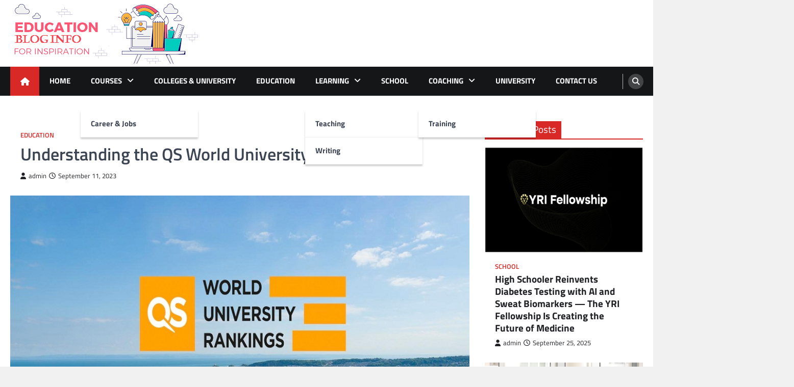

--- FILE ---
content_type: text/html; charset=UTF-8
request_url: https://educationbloginfo.com/understanding-the-qs-world-university-rankings/
body_size: 20804
content:
<!doctype html>
<html lang="en-US">
<head>
	<meta charset="UTF-8">
	<meta name="viewport" content="width=device-width, initial-scale=1">
	<link rel="profile" href="https://gmpg.org/xfn/11">

	<title>Understanding the QS World University Rankings | Educationbloginfo.com</title>
<meta name='robots' content='max-image-preview:large' />
	<style>img:is([sizes="auto" i], [sizes^="auto," i]) { contain-intrinsic-size: 3000px 1500px }</style>
	
<!-- All In One SEO Pack 3.7.1[192,258] -->
<meta name="description"  content="The QS World University Rankings can significantly impact a student&#039;s decision to study abroad. Aspiring international students often consider these rankings as a primary reference point for selecting their dream university." />

<script type="application/ld+json" class="aioseop-schema">{"@context":"https://schema.org","@graph":[{"@type":"Organization","@id":"https://educationbloginfo.com/#organization","url":"https://educationbloginfo.com/","name":"blog","sameAs":[],"logo":{"@type":"ImageObject","@id":"https://educationbloginfo.com/#logo","url":"https://educationbloginfo.com/wp-content/uploads/2023/03/cropped-educationblog.png","caption":""},"image":{"@id":"https://educationbloginfo.com/#logo"}},{"@type":"WebSite","@id":"https://educationbloginfo.com/#website","url":"https://educationbloginfo.com/","name":"blog","publisher":{"@id":"https://educationbloginfo.com/#organization"},"potentialAction":{"@type":"SearchAction","target":"https://educationbloginfo.com/?s={search_term_string}","query-input":"required name=search_term_string"}},{"@type":"WebPage","@id":"https://educationbloginfo.com/understanding-the-qs-world-university-rankings/#webpage","url":"https://educationbloginfo.com/understanding-the-qs-world-university-rankings/","inLanguage":"en-US","name":"Understanding the QS World University Rankings","isPartOf":{"@id":"https://educationbloginfo.com/#website"},"breadcrumb":{"@id":"https://educationbloginfo.com/understanding-the-qs-world-university-rankings/#breadcrumblist"},"description":"The QS World University Rankings can significantly impact a student&#039;s decision to study abroad. Aspiring international students often consider these rankings as a primary reference point for selecting their dream university.","image":{"@type":"ImageObject","@id":"https://educationbloginfo.com/understanding-the-qs-world-university-rankings/#primaryimage","url":"https://educationbloginfo.com/wp-content/uploads/2023/09/QS-World-University-Rankings.jpg","width":875,"height":561},"primaryImageOfPage":{"@id":"https://educationbloginfo.com/understanding-the-qs-world-university-rankings/#primaryimage"},"datePublished":"2023-09-11T05:29:34+00:00","dateModified":"2023-09-11T05:29:34+00:00"},{"@type":"Article","@id":"https://educationbloginfo.com/understanding-the-qs-world-university-rankings/#article","isPartOf":{"@id":"https://educationbloginfo.com/understanding-the-qs-world-university-rankings/#webpage"},"author":{"@id":"https://educationbloginfo.com/author/admin/#author"},"headline":"Understanding the QS World University Rankings","datePublished":"2023-09-11T05:29:34+00:00","dateModified":"2023-09-11T05:29:34+00:00","commentCount":0,"mainEntityOfPage":{"@id":"https://educationbloginfo.com/understanding-the-qs-world-university-rankings/#webpage"},"publisher":{"@id":"https://educationbloginfo.com/#organization"},"articleSection":"Education","image":{"@type":"ImageObject","@id":"https://educationbloginfo.com/understanding-the-qs-world-university-rankings/#primaryimage","url":"https://educationbloginfo.com/wp-content/uploads/2023/09/QS-World-University-Rankings.jpg","width":875,"height":561}},{"@type":"Person","@id":"https://educationbloginfo.com/author/admin/#author","name":"admin","sameAs":[],"image":{"@type":"ImageObject","@id":"https://educationbloginfo.com/#personlogo","url":"https://secure.gravatar.com/avatar/debf756802c97c40bd0ff4aa08b85d2084c1a5a429939d6d679bf9157f0cb97c?s=96&d=mm&r=g","width":96,"height":96,"caption":"admin"}},{"@type":"BreadcrumbList","@id":"https://educationbloginfo.com/understanding-the-qs-world-university-rankings/#breadcrumblist","itemListElement":[{"@type":"ListItem","position":1,"item":{"@type":"WebPage","@id":"https://educationbloginfo.com/","url":"https://educationbloginfo.com/","name":"Education Blog Info and Latest Education News Portal | Educationbloginfo.com"}},{"@type":"ListItem","position":2,"item":{"@type":"WebPage","@id":"https://educationbloginfo.com/understanding-the-qs-world-university-rankings/","url":"https://educationbloginfo.com/understanding-the-qs-world-university-rankings/","name":"Understanding the QS World University Rankings"}}]}]}</script>
<link rel="canonical" href="https://educationbloginfo.com/understanding-the-qs-world-university-rankings/" />
<!-- All In One SEO Pack -->
<link rel="alternate" type="application/rss+xml" title="blog &raquo; Feed" href="https://educationbloginfo.com/feed/" />
<link rel="alternate" type="application/rss+xml" title="blog &raquo; Comments Feed" href="https://educationbloginfo.com/comments/feed/" />
<link rel="alternate" type="application/rss+xml" title="blog &raquo; Understanding the QS World University Rankings Comments Feed" href="https://educationbloginfo.com/understanding-the-qs-world-university-rankings/feed/" />
<script>
window._wpemojiSettings = {"baseUrl":"https:\/\/s.w.org\/images\/core\/emoji\/16.0.1\/72x72\/","ext":".png","svgUrl":"https:\/\/s.w.org\/images\/core\/emoji\/16.0.1\/svg\/","svgExt":".svg","source":{"concatemoji":"https:\/\/educationbloginfo.com\/wp-includes\/js\/wp-emoji-release.min.js?ver=6.8.3"}};
/*! This file is auto-generated */
!function(s,n){var o,i,e;function c(e){try{var t={supportTests:e,timestamp:(new Date).valueOf()};sessionStorage.setItem(o,JSON.stringify(t))}catch(e){}}function p(e,t,n){e.clearRect(0,0,e.canvas.width,e.canvas.height),e.fillText(t,0,0);var t=new Uint32Array(e.getImageData(0,0,e.canvas.width,e.canvas.height).data),a=(e.clearRect(0,0,e.canvas.width,e.canvas.height),e.fillText(n,0,0),new Uint32Array(e.getImageData(0,0,e.canvas.width,e.canvas.height).data));return t.every(function(e,t){return e===a[t]})}function u(e,t){e.clearRect(0,0,e.canvas.width,e.canvas.height),e.fillText(t,0,0);for(var n=e.getImageData(16,16,1,1),a=0;a<n.data.length;a++)if(0!==n.data[a])return!1;return!0}function f(e,t,n,a){switch(t){case"flag":return n(e,"\ud83c\udff3\ufe0f\u200d\u26a7\ufe0f","\ud83c\udff3\ufe0f\u200b\u26a7\ufe0f")?!1:!n(e,"\ud83c\udde8\ud83c\uddf6","\ud83c\udde8\u200b\ud83c\uddf6")&&!n(e,"\ud83c\udff4\udb40\udc67\udb40\udc62\udb40\udc65\udb40\udc6e\udb40\udc67\udb40\udc7f","\ud83c\udff4\u200b\udb40\udc67\u200b\udb40\udc62\u200b\udb40\udc65\u200b\udb40\udc6e\u200b\udb40\udc67\u200b\udb40\udc7f");case"emoji":return!a(e,"\ud83e\udedf")}return!1}function g(e,t,n,a){var r="undefined"!=typeof WorkerGlobalScope&&self instanceof WorkerGlobalScope?new OffscreenCanvas(300,150):s.createElement("canvas"),o=r.getContext("2d",{willReadFrequently:!0}),i=(o.textBaseline="top",o.font="600 32px Arial",{});return e.forEach(function(e){i[e]=t(o,e,n,a)}),i}function t(e){var t=s.createElement("script");t.src=e,t.defer=!0,s.head.appendChild(t)}"undefined"!=typeof Promise&&(o="wpEmojiSettingsSupports",i=["flag","emoji"],n.supports={everything:!0,everythingExceptFlag:!0},e=new Promise(function(e){s.addEventListener("DOMContentLoaded",e,{once:!0})}),new Promise(function(t){var n=function(){try{var e=JSON.parse(sessionStorage.getItem(o));if("object"==typeof e&&"number"==typeof e.timestamp&&(new Date).valueOf()<e.timestamp+604800&&"object"==typeof e.supportTests)return e.supportTests}catch(e){}return null}();if(!n){if("undefined"!=typeof Worker&&"undefined"!=typeof OffscreenCanvas&&"undefined"!=typeof URL&&URL.createObjectURL&&"undefined"!=typeof Blob)try{var e="postMessage("+g.toString()+"("+[JSON.stringify(i),f.toString(),p.toString(),u.toString()].join(",")+"));",a=new Blob([e],{type:"text/javascript"}),r=new Worker(URL.createObjectURL(a),{name:"wpTestEmojiSupports"});return void(r.onmessage=function(e){c(n=e.data),r.terminate(),t(n)})}catch(e){}c(n=g(i,f,p,u))}t(n)}).then(function(e){for(var t in e)n.supports[t]=e[t],n.supports.everything=n.supports.everything&&n.supports[t],"flag"!==t&&(n.supports.everythingExceptFlag=n.supports.everythingExceptFlag&&n.supports[t]);n.supports.everythingExceptFlag=n.supports.everythingExceptFlag&&!n.supports.flag,n.DOMReady=!1,n.readyCallback=function(){n.DOMReady=!0}}).then(function(){return e}).then(function(){var e;n.supports.everything||(n.readyCallback(),(e=n.source||{}).concatemoji?t(e.concatemoji):e.wpemoji&&e.twemoji&&(t(e.twemoji),t(e.wpemoji)))}))}((window,document),window._wpemojiSettings);
</script>
		<style type="text/css">
			.epvc-eye {
				margin-right: 3px;
				width: 13px;
				display: inline-block;
				height: 13px;
				border: solid 1px #000;
				border-radius:  75% 15%;
				position: relative;
				transform: rotate(45deg);
			}
			.epvc-eye:before {
				content: '';
				display: block;
				position: absolute;
				width: 5px;
				height: 5px;
				border: solid 1px #000;
				border-radius: 50%;
				left: 3px;
				top: 3px;
			}
		</style>
	<style id='wp-emoji-styles-inline-css'>

	img.wp-smiley, img.emoji {
		display: inline !important;
		border: none !important;
		box-shadow: none !important;
		height: 1em !important;
		width: 1em !important;
		margin: 0 0.07em !important;
		vertical-align: -0.1em !important;
		background: none !important;
		padding: 0 !important;
	}
</style>
<link rel='stylesheet' id='wp-block-library-css' href='https://educationbloginfo.com/wp-includes/css/dist/block-library/style.min.css?ver=6.8.3' media='all' />
<style id='wp-block-library-theme-inline-css'>
.wp-block-audio :where(figcaption){color:#555;font-size:13px;text-align:center}.is-dark-theme .wp-block-audio :where(figcaption){color:#ffffffa6}.wp-block-audio{margin:0 0 1em}.wp-block-code{border:1px solid #ccc;border-radius:4px;font-family:Menlo,Consolas,monaco,monospace;padding:.8em 1em}.wp-block-embed :where(figcaption){color:#555;font-size:13px;text-align:center}.is-dark-theme .wp-block-embed :where(figcaption){color:#ffffffa6}.wp-block-embed{margin:0 0 1em}.blocks-gallery-caption{color:#555;font-size:13px;text-align:center}.is-dark-theme .blocks-gallery-caption{color:#ffffffa6}:root :where(.wp-block-image figcaption){color:#555;font-size:13px;text-align:center}.is-dark-theme :root :where(.wp-block-image figcaption){color:#ffffffa6}.wp-block-image{margin:0 0 1em}.wp-block-pullquote{border-bottom:4px solid;border-top:4px solid;color:currentColor;margin-bottom:1.75em}.wp-block-pullquote cite,.wp-block-pullquote footer,.wp-block-pullquote__citation{color:currentColor;font-size:.8125em;font-style:normal;text-transform:uppercase}.wp-block-quote{border-left:.25em solid;margin:0 0 1.75em;padding-left:1em}.wp-block-quote cite,.wp-block-quote footer{color:currentColor;font-size:.8125em;font-style:normal;position:relative}.wp-block-quote:where(.has-text-align-right){border-left:none;border-right:.25em solid;padding-left:0;padding-right:1em}.wp-block-quote:where(.has-text-align-center){border:none;padding-left:0}.wp-block-quote.is-large,.wp-block-quote.is-style-large,.wp-block-quote:where(.is-style-plain){border:none}.wp-block-search .wp-block-search__label{font-weight:700}.wp-block-search__button{border:1px solid #ccc;padding:.375em .625em}:where(.wp-block-group.has-background){padding:1.25em 2.375em}.wp-block-separator.has-css-opacity{opacity:.4}.wp-block-separator{border:none;border-bottom:2px solid;margin-left:auto;margin-right:auto}.wp-block-separator.has-alpha-channel-opacity{opacity:1}.wp-block-separator:not(.is-style-wide):not(.is-style-dots){width:100px}.wp-block-separator.has-background:not(.is-style-dots){border-bottom:none;height:1px}.wp-block-separator.has-background:not(.is-style-wide):not(.is-style-dots){height:2px}.wp-block-table{margin:0 0 1em}.wp-block-table td,.wp-block-table th{word-break:normal}.wp-block-table :where(figcaption){color:#555;font-size:13px;text-align:center}.is-dark-theme .wp-block-table :where(figcaption){color:#ffffffa6}.wp-block-video :where(figcaption){color:#555;font-size:13px;text-align:center}.is-dark-theme .wp-block-video :where(figcaption){color:#ffffffa6}.wp-block-video{margin:0 0 1em}:root :where(.wp-block-template-part.has-background){margin-bottom:0;margin-top:0;padding:1.25em 2.375em}
</style>
<style id='classic-theme-styles-inline-css'>
/*! This file is auto-generated */
.wp-block-button__link{color:#fff;background-color:#32373c;border-radius:9999px;box-shadow:none;text-decoration:none;padding:calc(.667em + 2px) calc(1.333em + 2px);font-size:1.125em}.wp-block-file__button{background:#32373c;color:#fff;text-decoration:none}
</style>
<style id='global-styles-inline-css'>
:root{--wp--preset--aspect-ratio--square: 1;--wp--preset--aspect-ratio--4-3: 4/3;--wp--preset--aspect-ratio--3-4: 3/4;--wp--preset--aspect-ratio--3-2: 3/2;--wp--preset--aspect-ratio--2-3: 2/3;--wp--preset--aspect-ratio--16-9: 16/9;--wp--preset--aspect-ratio--9-16: 9/16;--wp--preset--color--black: #000000;--wp--preset--color--cyan-bluish-gray: #abb8c3;--wp--preset--color--white: #ffffff;--wp--preset--color--pale-pink: #f78da7;--wp--preset--color--vivid-red: #cf2e2e;--wp--preset--color--luminous-vivid-orange: #ff6900;--wp--preset--color--luminous-vivid-amber: #fcb900;--wp--preset--color--light-green-cyan: #7bdcb5;--wp--preset--color--vivid-green-cyan: #00d084;--wp--preset--color--pale-cyan-blue: #8ed1fc;--wp--preset--color--vivid-cyan-blue: #0693e3;--wp--preset--color--vivid-purple: #9b51e0;--wp--preset--gradient--vivid-cyan-blue-to-vivid-purple: linear-gradient(135deg,rgba(6,147,227,1) 0%,rgb(155,81,224) 100%);--wp--preset--gradient--light-green-cyan-to-vivid-green-cyan: linear-gradient(135deg,rgb(122,220,180) 0%,rgb(0,208,130) 100%);--wp--preset--gradient--luminous-vivid-amber-to-luminous-vivid-orange: linear-gradient(135deg,rgba(252,185,0,1) 0%,rgba(255,105,0,1) 100%);--wp--preset--gradient--luminous-vivid-orange-to-vivid-red: linear-gradient(135deg,rgba(255,105,0,1) 0%,rgb(207,46,46) 100%);--wp--preset--gradient--very-light-gray-to-cyan-bluish-gray: linear-gradient(135deg,rgb(238,238,238) 0%,rgb(169,184,195) 100%);--wp--preset--gradient--cool-to-warm-spectrum: linear-gradient(135deg,rgb(74,234,220) 0%,rgb(151,120,209) 20%,rgb(207,42,186) 40%,rgb(238,44,130) 60%,rgb(251,105,98) 80%,rgb(254,248,76) 100%);--wp--preset--gradient--blush-light-purple: linear-gradient(135deg,rgb(255,206,236) 0%,rgb(152,150,240) 100%);--wp--preset--gradient--blush-bordeaux: linear-gradient(135deg,rgb(254,205,165) 0%,rgb(254,45,45) 50%,rgb(107,0,62) 100%);--wp--preset--gradient--luminous-dusk: linear-gradient(135deg,rgb(255,203,112) 0%,rgb(199,81,192) 50%,rgb(65,88,208) 100%);--wp--preset--gradient--pale-ocean: linear-gradient(135deg,rgb(255,245,203) 0%,rgb(182,227,212) 50%,rgb(51,167,181) 100%);--wp--preset--gradient--electric-grass: linear-gradient(135deg,rgb(202,248,128) 0%,rgb(113,206,126) 100%);--wp--preset--gradient--midnight: linear-gradient(135deg,rgb(2,3,129) 0%,rgb(40,116,252) 100%);--wp--preset--font-size--small: 13px;--wp--preset--font-size--medium: 20px;--wp--preset--font-size--large: 36px;--wp--preset--font-size--x-large: 42px;--wp--preset--spacing--20: 0.44rem;--wp--preset--spacing--30: 0.67rem;--wp--preset--spacing--40: 1rem;--wp--preset--spacing--50: 1.5rem;--wp--preset--spacing--60: 2.25rem;--wp--preset--spacing--70: 3.38rem;--wp--preset--spacing--80: 5.06rem;--wp--preset--shadow--natural: 6px 6px 9px rgba(0, 0, 0, 0.2);--wp--preset--shadow--deep: 12px 12px 50px rgba(0, 0, 0, 0.4);--wp--preset--shadow--sharp: 6px 6px 0px rgba(0, 0, 0, 0.2);--wp--preset--shadow--outlined: 6px 6px 0px -3px rgba(255, 255, 255, 1), 6px 6px rgba(0, 0, 0, 1);--wp--preset--shadow--crisp: 6px 6px 0px rgba(0, 0, 0, 1);}:where(.is-layout-flex){gap: 0.5em;}:where(.is-layout-grid){gap: 0.5em;}body .is-layout-flex{display: flex;}.is-layout-flex{flex-wrap: wrap;align-items: center;}.is-layout-flex > :is(*, div){margin: 0;}body .is-layout-grid{display: grid;}.is-layout-grid > :is(*, div){margin: 0;}:where(.wp-block-columns.is-layout-flex){gap: 2em;}:where(.wp-block-columns.is-layout-grid){gap: 2em;}:where(.wp-block-post-template.is-layout-flex){gap: 1.25em;}:where(.wp-block-post-template.is-layout-grid){gap: 1.25em;}.has-black-color{color: var(--wp--preset--color--black) !important;}.has-cyan-bluish-gray-color{color: var(--wp--preset--color--cyan-bluish-gray) !important;}.has-white-color{color: var(--wp--preset--color--white) !important;}.has-pale-pink-color{color: var(--wp--preset--color--pale-pink) !important;}.has-vivid-red-color{color: var(--wp--preset--color--vivid-red) !important;}.has-luminous-vivid-orange-color{color: var(--wp--preset--color--luminous-vivid-orange) !important;}.has-luminous-vivid-amber-color{color: var(--wp--preset--color--luminous-vivid-amber) !important;}.has-light-green-cyan-color{color: var(--wp--preset--color--light-green-cyan) !important;}.has-vivid-green-cyan-color{color: var(--wp--preset--color--vivid-green-cyan) !important;}.has-pale-cyan-blue-color{color: var(--wp--preset--color--pale-cyan-blue) !important;}.has-vivid-cyan-blue-color{color: var(--wp--preset--color--vivid-cyan-blue) !important;}.has-vivid-purple-color{color: var(--wp--preset--color--vivid-purple) !important;}.has-black-background-color{background-color: var(--wp--preset--color--black) !important;}.has-cyan-bluish-gray-background-color{background-color: var(--wp--preset--color--cyan-bluish-gray) !important;}.has-white-background-color{background-color: var(--wp--preset--color--white) !important;}.has-pale-pink-background-color{background-color: var(--wp--preset--color--pale-pink) !important;}.has-vivid-red-background-color{background-color: var(--wp--preset--color--vivid-red) !important;}.has-luminous-vivid-orange-background-color{background-color: var(--wp--preset--color--luminous-vivid-orange) !important;}.has-luminous-vivid-amber-background-color{background-color: var(--wp--preset--color--luminous-vivid-amber) !important;}.has-light-green-cyan-background-color{background-color: var(--wp--preset--color--light-green-cyan) !important;}.has-vivid-green-cyan-background-color{background-color: var(--wp--preset--color--vivid-green-cyan) !important;}.has-pale-cyan-blue-background-color{background-color: var(--wp--preset--color--pale-cyan-blue) !important;}.has-vivid-cyan-blue-background-color{background-color: var(--wp--preset--color--vivid-cyan-blue) !important;}.has-vivid-purple-background-color{background-color: var(--wp--preset--color--vivid-purple) !important;}.has-black-border-color{border-color: var(--wp--preset--color--black) !important;}.has-cyan-bluish-gray-border-color{border-color: var(--wp--preset--color--cyan-bluish-gray) !important;}.has-white-border-color{border-color: var(--wp--preset--color--white) !important;}.has-pale-pink-border-color{border-color: var(--wp--preset--color--pale-pink) !important;}.has-vivid-red-border-color{border-color: var(--wp--preset--color--vivid-red) !important;}.has-luminous-vivid-orange-border-color{border-color: var(--wp--preset--color--luminous-vivid-orange) !important;}.has-luminous-vivid-amber-border-color{border-color: var(--wp--preset--color--luminous-vivid-amber) !important;}.has-light-green-cyan-border-color{border-color: var(--wp--preset--color--light-green-cyan) !important;}.has-vivid-green-cyan-border-color{border-color: var(--wp--preset--color--vivid-green-cyan) !important;}.has-pale-cyan-blue-border-color{border-color: var(--wp--preset--color--pale-cyan-blue) !important;}.has-vivid-cyan-blue-border-color{border-color: var(--wp--preset--color--vivid-cyan-blue) !important;}.has-vivid-purple-border-color{border-color: var(--wp--preset--color--vivid-purple) !important;}.has-vivid-cyan-blue-to-vivid-purple-gradient-background{background: var(--wp--preset--gradient--vivid-cyan-blue-to-vivid-purple) !important;}.has-light-green-cyan-to-vivid-green-cyan-gradient-background{background: var(--wp--preset--gradient--light-green-cyan-to-vivid-green-cyan) !important;}.has-luminous-vivid-amber-to-luminous-vivid-orange-gradient-background{background: var(--wp--preset--gradient--luminous-vivid-amber-to-luminous-vivid-orange) !important;}.has-luminous-vivid-orange-to-vivid-red-gradient-background{background: var(--wp--preset--gradient--luminous-vivid-orange-to-vivid-red) !important;}.has-very-light-gray-to-cyan-bluish-gray-gradient-background{background: var(--wp--preset--gradient--very-light-gray-to-cyan-bluish-gray) !important;}.has-cool-to-warm-spectrum-gradient-background{background: var(--wp--preset--gradient--cool-to-warm-spectrum) !important;}.has-blush-light-purple-gradient-background{background: var(--wp--preset--gradient--blush-light-purple) !important;}.has-blush-bordeaux-gradient-background{background: var(--wp--preset--gradient--blush-bordeaux) !important;}.has-luminous-dusk-gradient-background{background: var(--wp--preset--gradient--luminous-dusk) !important;}.has-pale-ocean-gradient-background{background: var(--wp--preset--gradient--pale-ocean) !important;}.has-electric-grass-gradient-background{background: var(--wp--preset--gradient--electric-grass) !important;}.has-midnight-gradient-background{background: var(--wp--preset--gradient--midnight) !important;}.has-small-font-size{font-size: var(--wp--preset--font-size--small) !important;}.has-medium-font-size{font-size: var(--wp--preset--font-size--medium) !important;}.has-large-font-size{font-size: var(--wp--preset--font-size--large) !important;}.has-x-large-font-size{font-size: var(--wp--preset--font-size--x-large) !important;}
:where(.wp-block-post-template.is-layout-flex){gap: 1.25em;}:where(.wp-block-post-template.is-layout-grid){gap: 1.25em;}
:where(.wp-block-columns.is-layout-flex){gap: 2em;}:where(.wp-block-columns.is-layout-grid){gap: 2em;}
:root :where(.wp-block-pullquote){font-size: 1.5em;line-height: 1.6;}
</style>
<link rel='stylesheet' id='dashicons-css' href='https://educationbloginfo.com/wp-includes/css/dashicons.min.css?ver=6.8.3' media='all' />
<link rel='stylesheet' id='admin-bar-css' href='https://educationbloginfo.com/wp-includes/css/admin-bar.min.css?ver=6.8.3' media='all' />
<style id='admin-bar-inline-css'>

    /* Hide CanvasJS credits for P404 charts specifically */
    #p404RedirectChart .canvasjs-chart-credit {
        display: none !important;
    }
    
    #p404RedirectChart canvas {
        border-radius: 6px;
    }

    .p404-redirect-adminbar-weekly-title {
        font-weight: bold;
        font-size: 14px;
        color: #fff;
        margin-bottom: 6px;
    }

    #wpadminbar #wp-admin-bar-p404_free_top_button .ab-icon:before {
        content: "\f103";
        color: #dc3545;
        top: 3px;
    }
    
    #wp-admin-bar-p404_free_top_button .ab-item {
        min-width: 80px !important;
        padding: 0px !important;
    }
    
    /* Ensure proper positioning and z-index for P404 dropdown */
    .p404-redirect-adminbar-dropdown-wrap { 
        min-width: 0; 
        padding: 0;
        position: static !important;
    }
    
    #wpadminbar #wp-admin-bar-p404_free_top_button_dropdown {
        position: static !important;
    }
    
    #wpadminbar #wp-admin-bar-p404_free_top_button_dropdown .ab-item {
        padding: 0 !important;
        margin: 0 !important;
    }
    
    .p404-redirect-dropdown-container {
        min-width: 340px;
        padding: 18px 18px 12px 18px;
        background: #23282d !important;
        color: #fff;
        border-radius: 12px;
        box-shadow: 0 8px 32px rgba(0,0,0,0.25);
        margin-top: 10px;
        position: relative !important;
        z-index: 999999 !important;
        display: block !important;
        border: 1px solid #444;
    }
    
    /* Ensure P404 dropdown appears on hover */
    #wpadminbar #wp-admin-bar-p404_free_top_button .p404-redirect-dropdown-container { 
        display: none !important;
    }
    
    #wpadminbar #wp-admin-bar-p404_free_top_button:hover .p404-redirect-dropdown-container { 
        display: block !important;
    }
    
    #wpadminbar #wp-admin-bar-p404_free_top_button:hover #wp-admin-bar-p404_free_top_button_dropdown .p404-redirect-dropdown-container {
        display: block !important;
    }
    
    .p404-redirect-card {
        background: #2c3338;
        border-radius: 8px;
        padding: 18px 18px 12px 18px;
        box-shadow: 0 2px 8px rgba(0,0,0,0.07);
        display: flex;
        flex-direction: column;
        align-items: flex-start;
        border: 1px solid #444;
    }
    
    .p404-redirect-btn {
        display: inline-block;
        background: #dc3545;
        color: #fff !important;
        font-weight: bold;
        padding: 5px 22px;
        border-radius: 8px;
        text-decoration: none;
        font-size: 17px;
        transition: background 0.2s, box-shadow 0.2s;
        margin-top: 8px;
        box-shadow: 0 2px 8px rgba(220,53,69,0.15);
        text-align: center;
        line-height: 1.6;
    }
    
    .p404-redirect-btn:hover {
        background: #c82333;
        color: #fff !important;
        box-shadow: 0 4px 16px rgba(220,53,69,0.25);
    }
    
    /* Prevent conflicts with other admin bar dropdowns */
    #wpadminbar .ab-top-menu > li:hover > .ab-item,
    #wpadminbar .ab-top-menu > li.hover > .ab-item {
        z-index: auto;
    }
    
    #wpadminbar #wp-admin-bar-p404_free_top_button:hover > .ab-item {
        z-index: 999998 !important;
    }
    
</style>
<link rel='stylesheet' id='legal-news-slick-style-css' href='https://educationbloginfo.com/wp-content/themes/legal-news/assets/css/slick.min.css?ver=1.8.0' media='all' />
<link rel='stylesheet' id='legal-news-fontawesome-style-css' href='https://educationbloginfo.com/wp-content/themes/legal-news/assets/css/fontawesome.min.css?ver=6.4.2' media='all' />
<link rel='stylesheet' id='legal-news-google-fonts-css' href='https://educationbloginfo.com/wp-content/fonts/11c4250903a235e20dbf3bb008dca593.css' media='all' />
<link rel='stylesheet' id='legal-news-style-css' href='https://educationbloginfo.com/wp-content/themes/legal-news/style.css?ver=1.3.4' media='all' />
<style id='legal-news-style-inline-css'>

    /* Color */
    :root {
        --primary-color: #d82926;
        --header-text-color: #blank;
    }
    
    /* Typograhpy */
    :root {
        --font-heading: "Titillium Web", serif;
        --font-main: -apple-system, BlinkMacSystemFont,"Titillium Web", "Segoe UI", Roboto, Oxygen-Sans, Ubuntu, Cantarell, "Helvetica Neue", sans-serif;
    }

    body,
	button, input, select, optgroup, textarea {
        font-family: "Titillium Web", serif;
	}

	.site-title a {
        font-family: "Titillium Web", serif;
	}
    
	.site-description {
        font-family: "Titillium Web", serif;
	}
    
</style>
<link rel='stylesheet' id='apex-news-style-css' href='https://educationbloginfo.com/wp-content/themes/apex-news/style.css?ver=1.1.3' media='all' />
<script src="https://educationbloginfo.com/wp-includes/js/jquery/jquery.min.js?ver=3.7.1" id="jquery-core-js"></script>
<script src="https://educationbloginfo.com/wp-includes/js/jquery/jquery-migrate.min.js?ver=3.4.1" id="jquery-migrate-js"></script>
<link rel="https://api.w.org/" href="https://educationbloginfo.com/wp-json/" /><link rel="alternate" title="JSON" type="application/json" href="https://educationbloginfo.com/wp-json/wp/v2/posts/84" /><link rel="EditURI" type="application/rsd+xml" title="RSD" href="https://educationbloginfo.com/xmlrpc.php?rsd" />
<meta name="generator" content="WordPress 6.8.3" />
<link rel='shortlink' href='https://educationbloginfo.com/?p=84' />
<link rel="alternate" title="oEmbed (JSON)" type="application/json+oembed" href="https://educationbloginfo.com/wp-json/oembed/1.0/embed?url=https%3A%2F%2Feducationbloginfo.com%2Funderstanding-the-qs-world-university-rankings%2F" />
<link rel="alternate" title="oEmbed (XML)" type="text/xml+oembed" href="https://educationbloginfo.com/wp-json/oembed/1.0/embed?url=https%3A%2F%2Feducationbloginfo.com%2Funderstanding-the-qs-world-university-rankings%2F&#038;format=xml" />
<!-- MagenetMonetization V: 1.0.29.3--><!-- MagenetMonetization 1 --><!-- MagenetMonetization 1.1 --><link rel="pingback" href="https://educationbloginfo.com/xmlrpc.php">
<style type="text/css" id="breadcrumb-trail-css">.trail-items li::after {content: "/";}</style>
		<style type="text/css">
					.site-title,
			.site-description {
				position: absolute;
				clip: rect(1px, 1px, 1px, 1px);
				}
					</style>
		<style id="custom-background-css">
body.custom-background { background-image: url("https://educationbloginfo.com/wp-content/uploads/2023/03/white.jpg"); background-position: left top; background-size: auto; background-repeat: repeat; background-attachment: scroll; }
</style>
	<link rel="icon" href="https://educationbloginfo.com/wp-content/uploads/2023/03/cropped-educationblog-1-32x32.png" sizes="32x32" />
<link rel="icon" href="https://educationbloginfo.com/wp-content/uploads/2023/03/cropped-educationblog-1-192x192.png" sizes="192x192" />
<link rel="apple-touch-icon" href="https://educationbloginfo.com/wp-content/uploads/2023/03/cropped-educationblog-1-180x180.png" />
<meta name="msapplication-TileImage" content="https://educationbloginfo.com/wp-content/uploads/2023/03/cropped-educationblog-1-270x270.png" />
	<meta name="adxom-verification" content="1gnitsoptseugdiap321385690c8af8b45908fa8c0965">
<script async src="https://pagead2.googlesyndication.com/pagead/js/adsbygoogle.js?client=ca-pub-7003628982713027"
     crossorigin="anonymous">
</script>
<meta name="robots" content="noodp" />
<meta name="robots" content="index, follow" />
</head>

<body class="wp-singular post-template-default single single-post postid-84 single-format-standard custom-background wp-custom-logo wp-embed-responsive wp-theme-legal-news wp-child-theme-apex-news light-theme right-sidebar">
		<div id="page" class="site ascendoor-site-wrapper">
		<a class="skip-link screen-reader-text" href="#primary">Skip to content</a>
		<header id="masthead" class="site-header">
						<div class="middle-header-part " style="background-image: url('')">
				<div class="ascendoor-wrapper">
					<div class="middle-header-wrapper">
						<div class="site-branding">
															<div class="site-logo">
									<a href="https://educationbloginfo.com/" class="custom-logo-link" rel="home"><img width="377" height="125" src="https://educationbloginfo.com/wp-content/uploads/2023/03/cropped-educationblog.png" class="custom-logo" alt="educationblog" decoding="async" srcset="https://educationbloginfo.com/wp-content/uploads/2023/03/cropped-educationblog.png 377w, https://educationbloginfo.com/wp-content/uploads/2023/03/cropped-educationblog-300x99.png 300w" sizes="(max-width: 377px) 100vw, 377px" /></a>								</div>
														<div class="site-identity">
																<p class="site-title"><a href="https://educationbloginfo.com/" rel="home">blog</a></p>
														</div>
					</div><!-- .site-branding -->
									</div>
			</div>
		</div>
		<div class="bottom-header-part">
			<div class="ascendoor-wrapper">
				<div class="bottom-header-wrapper">
					<div class="navigation-part">
						<span class="ascendoor-home-icon">
							<a href="https://educationbloginfo.com">
								<i class="fa fa-home" aria-hidden="true"></i>
							</a>
						</span>
						<nav id="site-navigation" class="main-navigation">
							<button class="menu-toggle" aria-controls="primary-menu" aria-expanded="false">
								<span></span>
								<span></span>
								<span></span>
							</button>
							<div class="main-navigation-links">
								<div class="menu-main-menu-container"><ul id="menu-main-menu" class="menu"><li id="menu-item-53" class="menu-item menu-item-type-custom menu-item-object-custom menu-item-home menu-item-53"><a href="https://educationbloginfo.com/">Home</a></li>
<li id="menu-item-58" class="menu-item menu-item-type-taxonomy menu-item-object-category menu-item-has-children menu-item-58"><a href="https://educationbloginfo.com/category/courses/">Courses</a>
<ul class="sub-menu">
	<li id="menu-item-55" class="menu-item menu-item-type-taxonomy menu-item-object-category menu-item-55"><a href="https://educationbloginfo.com/category/career-jobs/">Career &amp; Jobs</a></li>
</ul>
</li>
<li id="menu-item-57" class="menu-item menu-item-type-taxonomy menu-item-object-category menu-item-57"><a href="https://educationbloginfo.com/category/colleges-university/">Colleges &amp; University</a></li>
<li id="menu-item-59" class="menu-item menu-item-type-taxonomy menu-item-object-category current-post-ancestor current-menu-parent current-post-parent menu-item-59"><a href="https://educationbloginfo.com/category/education/">Education</a></li>
<li id="menu-item-60" class="menu-item menu-item-type-taxonomy menu-item-object-category menu-item-has-children menu-item-60"><a href="https://educationbloginfo.com/category/learning/">Learning</a>
<ul class="sub-menu">
	<li id="menu-item-62" class="menu-item menu-item-type-taxonomy menu-item-object-category menu-item-62"><a href="https://educationbloginfo.com/category/teaching/">Teaching</a></li>
	<li id="menu-item-66" class="menu-item menu-item-type-taxonomy menu-item-object-category menu-item-66"><a href="https://educationbloginfo.com/category/writing/">Writing</a></li>
</ul>
</li>
<li id="menu-item-61" class="menu-item menu-item-type-taxonomy menu-item-object-category menu-item-61"><a href="https://educationbloginfo.com/category/school/">School</a></li>
<li id="menu-item-56" class="menu-item menu-item-type-taxonomy menu-item-object-category menu-item-has-children menu-item-56"><a href="https://educationbloginfo.com/category/coaching/">Coaching</a>
<ul class="sub-menu">
	<li id="menu-item-63" class="menu-item menu-item-type-taxonomy menu-item-object-category menu-item-63"><a href="https://educationbloginfo.com/category/training/">Training</a></li>
</ul>
</li>
<li id="menu-item-65" class="menu-item menu-item-type-taxonomy menu-item-object-category menu-item-65"><a href="https://educationbloginfo.com/category/university/">University</a></li>
<li id="menu-item-54" class="menu-item menu-item-type-post_type menu-item-object-page menu-item-54"><a href="https://educationbloginfo.com/contact-us/">Contact Us</a></li>
</ul></div>							</div>
						</nav><!-- #site-navigation -->
					</div>
					<div class="bottom-header-right-part">
						<div class="header-search">
							<div class="header-search-wrap">
								<a href="#" title="Search" class="header-search-icon">
									<i class="fa fa-search"></i>
								</a>
								<div class="header-search-form">
									<form role="search" method="get" class="search-form" action="https://educationbloginfo.com/">
				<label>
					<span class="screen-reader-text">Search for:</span>
					<input type="search" class="search-field" placeholder="Search &hellip;" value="" name="s" />
				</label>
				<input type="submit" class="search-submit" value="Search" />
			</form>								</div>
							</div>
						</div>
					</div>
				</div>
			</div>
		</div>
	</header><!-- #masthead -->

			<div id="content" class="site-content">
			<div class="ascendoor-wrapper">
				<div class="ascendoor-page">
				<main id="primary" class="site-main">

	
<article id="post-84" class="post-84 post type-post status-publish format-standard has-post-thumbnail hentry category-education">
	<div class="mag-post-single">
		<div class="mag-post-detail">
			<div class="mag-post-category">
				<a href="https://educationbloginfo.com/category/education/">Education</a>			</div>
			<header class="entry-header">
				<h1 class="entry-title">Understanding the QS World University Rankings</h1>					<div class="mag-post-meta">
						<span class="post-author"> <a class="url fn n" href="https://educationbloginfo.com/author/admin/"><i class="fas fa-user"></i>admin</a></span><span class="post-date"><a href="https://educationbloginfo.com/understanding-the-qs-world-university-rankings/" rel="bookmark"><i class="far fa-clock"></i><time class="entry-date published updated" datetime="2023-09-11T05:29:34+00:00">September 11, 2023</time></a></span>					</div>
							</header><!-- .entry-header -->
		</div>
		
			<div class="post-thumbnail">
				<img width="875" height="561" src="https://educationbloginfo.com/wp-content/uploads/2023/09/QS-World-University-Rankings.jpg" class="attachment-post-thumbnail size-post-thumbnail wp-post-image" alt="QS World University Rankings" decoding="async" fetchpriority="high" srcset="https://educationbloginfo.com/wp-content/uploads/2023/09/QS-World-University-Rankings.jpg 875w, https://educationbloginfo.com/wp-content/uploads/2023/09/QS-World-University-Rankings-300x192.jpg 300w, https://educationbloginfo.com/wp-content/uploads/2023/09/QS-World-University-Rankings-768x492.jpg 768w" sizes="(max-width: 875px) 100vw, 875px" />			</div><!-- .post-thumbnail -->

				<div class="entry-content">
			<div class='epvc-post-count'><span class='epvc-eye'></span>  <span class="epvc-count"> 2,565</span><span class='epvc-label'> Views</span></div><p style="text-align: justify;">In today&#8217;s globalised world, students seek to pursue higher education in the best universities, providing them with an edge in their careers. To make informed decisions, they often turn to prestigious rankings like the QS World University Rankings. Let&#8217;s delve into the QS World University Rankings 2023, providing you with insights on how to interpret them, the methodology behind the rankings, and the significance of QS Ranking for specific disciplines like MBA and Computer Science. We will also explore how these rankings can influence study-abroad decisions and the importance of education loans for studying in the USA.</p>
<h2 style="text-align: justify;"><strong><u>QS World University Rankings 2023</u></strong><u>:</u></h2>
<h3 style="text-align: justify;"><strong><u> Understanding the Basics</u></strong></h3>
<p style="text-align: justify;">The QS World University Rankings are a widely respected benchmark for evaluating academic institutions worldwide. Published annually by QS Quacquarelli Symonds, a British company specialising in higher education analysis, these rankings aim to offer a transparent and comprehensive overview of universities&#8217; performance across various criteria.</p>
<p style="text-align: justify;">
<h3 style="text-align: justify;"><strong>Methodology and Key Indicators</strong></h3>
<p style="text-align: justify;">The QS World University Rankings employ a robust methodology, incorporating six key indicators that are vital for measuring university performance. These indicators are:</p>
<ol style="text-align: justify;">
<li>Academic Reputation (40%): Based on a global survey of academics, this indicator reflects a university&#8217;s reputation for research and teaching excellence.</li>
<li>Employer Reputation (10%): This indicator gauges the perception of employers about the quality of graduates produced by a university.</li>
<li>Faculty/Student Ratio (20%): This ratio indicates the degree of personalised attention and interaction between students and faculty members.</li>
<li>Citations per Faculty (20%): It measures the research impact of a university by analysing the number of citations received per faculty member.</li>
<li>International Faculty Ratio (5%): This indicator assesses the diversity of faculty members, reflecting the internationalisation of the institution.</li>
<li>International Student Ratio (5%): It evaluates the diversity of the student body, indicating the appeal of the university to international students.</li>
</ol>
<p style="text-align: justify;">
<h2 style="text-align: justify;"><strong><u>World University Rankings 2023</u></strong><u>: </u></h2>
<h3 style="text-align: justify;"><strong><u>Top Performers</u></strong></h3>
<p style="text-align: justify;">The <strong>QS Rankings 2023</strong> have revealed some remarkable institutions that have consistently excelled in various disciplines. Notable universities such as Harvard, Stanford, MIT, and Cambridge, continue to lead the charts. These institutions have a strong academic reputation, an excellent employer reputation, and are home to a diverse student and faculty community.</p>
<p style="text-align: justify;">
<h2 style="text-align: justify;"><strong><u>QS World University Rankings by Subject</u></strong><u>: </u></h2>
<h3 style="text-align: justify;"><strong><u>MBA and Computer Science</u></strong></h3>
<p style="text-align: justify;">In addition to the overall rankings, QS also publishes subject-specific rankings that cater to the needs of students pursuing specialised courses. For students interested in business administration, the <strong>QS Ranking MBA </strong>provides valuable insights into the top business schools worldwide. As per the rankings, the top five business schools for 2023 are:</p>
<ul style="text-align: justify;">
<li>Stanford Graduate School of Business</li>
<li>Harvard Business School</li>
<li>The Wharton School of the University of Pennsylvania</li>
<li>INSEAD</li>
<li>MIT Sloan School of Management</li>
</ul>
<p style="text-align: justify;">Similarly, the QS Ranking Computer Science assists students in identifying the best institutions for pursuing computer science-related degrees. As technology continues to shape the future, the demand for computer science graduates is skyrocketing, making this ranking even more crucial for aspiring tech enthusiasts. The top five computer science schools for 2023 are:</p>
<ul style="text-align: justify;">
<li>Massachusetts Institute of Technology (MIT)</li>
<li>Carnegie Mellon University</li>
<li>Stanford University</li>
<li>University of California, Berkeley</li>
<li>University of Oxford</li>
</ul>
<h3 style="text-align: justify;"><strong>Leveraging QS World University Rankings to Study Overseas</strong></h3>
<p style="text-align: justify;">The QS World University Rankings can significantly impact a student&#8217;s decision to study abroad. Aspiring international students often consider these rankings as a primary reference point for selecting their dream university. The rankings provide a comprehensive picture of the university&#8217;s strengths, ensuring students can make informed decisions about their academic future.</p>
<h3 style="text-align: justify;"><strong><u>Studying in the USA: Fulfilling Academic Dreams</u></strong></h3>
<p style="text-align: justify;">Among international students, the United States remains a popular destination for higher education. The USA is home to many prestigious institutions that consistently feature in the QS World University Rankings. The diverse academic programs, state-of-the-art facilities, and exposure to cutting-edge research make the USA a top choice for students worldwide.</p>
<h3 style="text-align: justify;"><strong><u>The Role of Education Loans</u></strong></h3>
<p style="text-align: justify;">While the dream of studying abroad is alluring, the financial aspect can be daunting. To bridge the gap between dreams and reality, many students turn to an <strong><a href="https://www.avanse.com/education-loan/study-loan-abroad">education loan for study abroad</a></strong>. These loans are tailored to meet the specific needs of international students, covering tuition fees, living expenses, and other essential costs.</p>
<p style="text-align: justify;">The QS World University Rankings 2023 serve as a beacon of guidance for students embarking on their academic journeys. By understanding the methodology and significance of these rankings, students can make informed decisions about their choice of universities and disciplines, especially if they hope to study in USA. As you explore the possibilities of studying abroad, remember that <strong><a href="https://www.avanse.com/education-loan">education loans</a></strong> can play a pivotal role in turning your dreams into reality. So, leverage the QS World University Rankings, choose the best institution for your chosen field, and embark on an unforgettable educational adventure abroad.</p>
		</div><!-- .entry-content -->
	</div>

	<footer class="entry-footer">
			</footer><!-- .entry-footer -->
</article><!-- #post-84 -->

	<nav class="navigation post-navigation" aria-label="Posts">
		<h2 class="screen-reader-text">Post navigation</h2>
		<div class="nav-links"><div class="nav-previous"><a href="https://educationbloginfo.com/things-to-remember-a-day-before-the-upsc-epfo-exam/" rel="prev"><span>&#10229;</span> <span class="nav-title">Things To Remember A Day Before The UPSC EPFO Exam</span></a></div><div class="nav-next"><a href="https://educationbloginfo.com/how-learning-to-swim-can-enhance-your-holiday-experiences/" rel="next"><span class="nav-title">How Learning to Swim Can Enhance Your Holiday Experiences</span> <span>&#10230;</span></a></div></div>
	</nav>				<div class="related-posts">
					<h2>Related Posts</h2>
					<div class="magazine-archive-layout grid-layout grid-column-3">
													<article id="post-185" class="post-185 post type-post status-publish format-standard has-post-thumbnail hentry category-education">
								<div class="mag-post-single">
									<div class="mag-post-img">
										
			<div class="post-thumbnail">
				<img width="875" height="561" src="https://educationbloginfo.com/wp-content/uploads/2025/03/International-Students-in-Australia.jpg" class="attachment-post-thumbnail size-post-thumbnail wp-post-image" alt="International Students in Australia" decoding="async" srcset="https://educationbloginfo.com/wp-content/uploads/2025/03/International-Students-in-Australia.jpg 875w, https://educationbloginfo.com/wp-content/uploads/2025/03/International-Students-in-Australia-300x192.jpg 300w, https://educationbloginfo.com/wp-content/uploads/2025/03/International-Students-in-Australia-768x492.jpg 768w" sizes="(max-width: 875px) 100vw, 875px" />			</div><!-- .post-thumbnail -->

											</div>
									<div class="mag-post-detail">
										<h5 class="entry-title mag-post-title"><a href="https://educationbloginfo.com/understanding-waiting-fees-for-international-students-in-australia-a-comprehensive-guide/" rel="bookmark">Understanding Waiting Fees for International Students in Australia: A Comprehensive Guide</a></h5>										<div class="mag-post-excerpt">
											<p>1,701 ViewsImagine this: you&#8217;re stoked. You got accepted to an awesome Aussie university! Visa&#8217;s in progress, dreams of koalas and&hellip;</p>
										</div><!-- .entry-content -->
									</div>
								</div>
							</article>
														<article id="post-111" class="post-111 post type-post status-publish format-standard has-post-thumbnail hentry category-education">
								<div class="mag-post-single">
									<div class="mag-post-img">
										
			<div class="post-thumbnail">
				<img width="800" height="500" src="https://educationbloginfo.com/wp-content/uploads/2024/03/scrum-master-test.jpg" class="attachment-post-thumbnail size-post-thumbnail wp-post-image" alt="scrum master test" decoding="async" srcset="https://educationbloginfo.com/wp-content/uploads/2024/03/scrum-master-test.jpg 800w, https://educationbloginfo.com/wp-content/uploads/2024/03/scrum-master-test-300x188.jpg 300w, https://educationbloginfo.com/wp-content/uploads/2024/03/scrum-master-test-768x480.jpg 768w" sizes="(max-width: 800px) 100vw, 800px" />			</div><!-- .post-thumbnail -->

											</div>
									<div class="mag-post-detail">
										<h5 class="entry-title mag-post-title"><a href="https://educationbloginfo.com/assessing-ruby-skills-a-recruiters-guide/" rel="bookmark">Assessing Ruby Skills: A Recruiter&#8217;s Guide</a></h5>										<div class="mag-post-excerpt">
											<p>1,998 ViewsIn today&#8217;s tech-centric world, finding top talent with the right skills is crucial for any organization&#8217;s success. When it&hellip;</p>
										</div><!-- .entry-content -->
									</div>
								</div>
							</article>
														<article id="post-145" class="post-145 post type-post status-publish format-standard has-post-thumbnail hentry category-education">
								<div class="mag-post-single">
									<div class="mag-post-img">
										
			<div class="post-thumbnail">
				<img width="800" height="500" src="https://educationbloginfo.com/wp-content/uploads/2024/06/Russia-is-a-Top-Destination.png" class="attachment-post-thumbnail size-post-thumbnail wp-post-image" alt="Russia is a Top Destination" decoding="async" loading="lazy" srcset="https://educationbloginfo.com/wp-content/uploads/2024/06/Russia-is-a-Top-Destination.png 800w, https://educationbloginfo.com/wp-content/uploads/2024/06/Russia-is-a-Top-Destination-300x188.png 300w, https://educationbloginfo.com/wp-content/uploads/2024/06/Russia-is-a-Top-Destination-768x480.png 768w" sizes="auto, (max-width: 800px) 100vw, 800px" />			</div><!-- .post-thumbnail -->

											</div>
									<div class="mag-post-detail">
										<h5 class="entry-title mag-post-title"><a href="https://educationbloginfo.com/why-russia-is-a-top-destination-for-mbbs-aspirants/" rel="bookmark">Why Russia is a Top Destination for MBBS Aspirants</a></h5>										<div class="mag-post-excerpt">
											<p>2,296 ViewsRussia has been an increasingly popular option among students worldwide the globe who are interested in studying medicine over&hellip;</p>
										</div><!-- .entry-content -->
									</div>
								</div>
							</article>
												</div>
				</div>
				
<div id="comments" class="comments-area">

		<div id="respond" class="comment-respond">
		<h3 id="reply-title" class="comment-reply-title">Leave a Reply <small><a rel="nofollow" id="cancel-comment-reply-link" href="/understanding-the-qs-world-university-rankings/#respond" style="display:none;">Cancel reply</a></small></h3><p class="must-log-in">You must be <a href="https://educationbloginfo.com/wp-login.php?redirect_to=https%3A%2F%2Feducationbloginfo.com%2Funderstanding-the-qs-world-university-rankings%2F">logged in</a> to post a comment.</p>	</div><!-- #respond -->
	
</div><!-- #comments -->

	</main><!-- #main -->
	<!-- MagenetMonetization 4 -->
<aside id="secondary" class="widget-area">
	<!-- MagenetMonetization 5 --><section id="legal_news_posts_grid_widget-2" class="widget ascendoor-widget magazine-grid-section style-1">				<div class="section-header">
					<h2 class="widget-title"><span>Education Posts</span></h2>				</div>
							<div class="magazine-section-body">
				<div class="magazine-grid-section-wrapper">
												<div class="mag-post-single has-image">
								<div class="mag-post-img">
									<a href="https://educationbloginfo.com/high-schooler-reinvents-diabetes-testing-with-ai-and-sweat-biomarkers-the-yri-fellowship-is-creating-the-future-of-medicine/" aria-label="High Schooler Reinvents Diabetes Testing with AI and Sweat Biomarkers — The YRI Fellowship Is Creating the Future of Medicine">
										<img width="875" height="583" src="https://educationbloginfo.com/wp-content/uploads/2025/09/Untitled.png" class="attachment-post-thumbnail size-post-thumbnail wp-post-image" alt="Sweat Biomarkers" decoding="async" loading="lazy" srcset="https://educationbloginfo.com/wp-content/uploads/2025/09/Untitled.png 875w, https://educationbloginfo.com/wp-content/uploads/2025/09/Untitled-300x200.png 300w, https://educationbloginfo.com/wp-content/uploads/2025/09/Untitled-768x512.png 768w" sizes="auto, (max-width: 875px) 100vw, 875px" />									</a>
								</div>
								<div class="mag-post-detail">
									<div class="mag-post-category">
										<a href="https://educationbloginfo.com/category/school/">School</a>									</div>
									<h4 class="mag-post-title">
										<a href="https://educationbloginfo.com/high-schooler-reinvents-diabetes-testing-with-ai-and-sweat-biomarkers-the-yri-fellowship-is-creating-the-future-of-medicine/" aria-label="High Schooler Reinvents Diabetes Testing with AI and Sweat Biomarkers — The YRI Fellowship Is Creating the Future of Medicine">High Schooler Reinvents Diabetes Testing with AI and Sweat Biomarkers — The YRI Fellowship Is Creating the Future of Medicine</a>
									</h4>
									<div class="mag-post-meta">
										<span class="post-author"> <a class="url fn n" href="https://educationbloginfo.com/author/admin/"><i class="fas fa-user"></i>admin</a></span><span class="post-date"><a href="https://educationbloginfo.com/high-schooler-reinvents-diabetes-testing-with-ai-and-sweat-biomarkers-the-yri-fellowship-is-creating-the-future-of-medicine/" rel="bookmark"><i class="far fa-clock"></i><time class="entry-date published updated" datetime="2025-09-25T11:59:46+00:00">September 25, 2025</time></a></span>									</div>
								</div>
							</div>
														<div class="mag-post-single has-image">
								<div class="mag-post-img">
									<a href="https://educationbloginfo.com/master-tech-field-with-the-best-training-institute-for-data-science-in-pune/" aria-label="Master Tech Field With The Best Training Institute For Data Science in Pune">
										<img width="875" height="561" src="https://educationbloginfo.com/wp-content/uploads/2025/03/training-institute.png" class="attachment-post-thumbnail size-post-thumbnail wp-post-image" alt="training institute" decoding="async" loading="lazy" srcset="https://educationbloginfo.com/wp-content/uploads/2025/03/training-institute.png 875w, https://educationbloginfo.com/wp-content/uploads/2025/03/training-institute-300x192.png 300w, https://educationbloginfo.com/wp-content/uploads/2025/03/training-institute-768x492.png 768w" sizes="auto, (max-width: 875px) 100vw, 875px" />									</a>
								</div>
								<div class="mag-post-detail">
									<div class="mag-post-category">
										<a href="https://educationbloginfo.com/category/training/">Training</a>									</div>
									<h4 class="mag-post-title">
										<a href="https://educationbloginfo.com/master-tech-field-with-the-best-training-institute-for-data-science-in-pune/" aria-label="Master Tech Field With The Best Training Institute For Data Science in Pune">Master Tech Field With The Best Training Institute For Data Science in Pune</a>
									</h4>
									<div class="mag-post-meta">
										<span class="post-author"> <a class="url fn n" href="https://educationbloginfo.com/author/admin/"><i class="fas fa-user"></i>admin</a></span><span class="post-date"><a href="https://educationbloginfo.com/master-tech-field-with-the-best-training-institute-for-data-science-in-pune/" rel="bookmark"><i class="far fa-clock"></i><time class="entry-date published updated" datetime="2025-03-20T07:43:32+00:00">March 20, 2025</time></a></span>									</div>
								</div>
							</div>
														<div class="mag-post-single has-image">
								<div class="mag-post-img">
									<a href="https://educationbloginfo.com/understanding-waiting-fees-for-international-students-in-australia-a-comprehensive-guide/" aria-label="Understanding Waiting Fees for International Students in Australia: A Comprehensive Guide">
										<img width="875" height="561" src="https://educationbloginfo.com/wp-content/uploads/2025/03/International-Students-in-Australia.jpg" class="attachment-post-thumbnail size-post-thumbnail wp-post-image" alt="International Students in Australia" decoding="async" loading="lazy" srcset="https://educationbloginfo.com/wp-content/uploads/2025/03/International-Students-in-Australia.jpg 875w, https://educationbloginfo.com/wp-content/uploads/2025/03/International-Students-in-Australia-300x192.jpg 300w, https://educationbloginfo.com/wp-content/uploads/2025/03/International-Students-in-Australia-768x492.jpg 768w" sizes="auto, (max-width: 875px) 100vw, 875px" />									</a>
								</div>
								<div class="mag-post-detail">
									<div class="mag-post-category">
										<a href="https://educationbloginfo.com/category/education/">Education</a>									</div>
									<h4 class="mag-post-title">
										<a href="https://educationbloginfo.com/understanding-waiting-fees-for-international-students-in-australia-a-comprehensive-guide/" aria-label="Understanding Waiting Fees for International Students in Australia: A Comprehensive Guide">Understanding Waiting Fees for International Students in Australia: A Comprehensive Guide</a>
									</h4>
									<div class="mag-post-meta">
										<span class="post-author"> <a class="url fn n" href="https://educationbloginfo.com/author/admin/"><i class="fas fa-user"></i>admin</a></span><span class="post-date"><a href="https://educationbloginfo.com/understanding-waiting-fees-for-international-students-in-australia-a-comprehensive-guide/" rel="bookmark"><i class="far fa-clock"></i><time class="entry-date published" datetime="2025-03-12T06:05:04+00:00">March 12, 2025</time><time class="updated" datetime="2025-03-19T10:27:06+00:00">March 19, 2025</time></a></span>									</div>
								</div>
							</div>
														<div class="mag-post-single has-image">
								<div class="mag-post-img">
									<a href="https://educationbloginfo.com/free-certification-courses-for-career-growth-5-must-do-courses-for-2025/" aria-label="Free Certification Courses for Career Growth: 5 Must-Do Courses for 2025">
										<img width="875" height="583" src="https://educationbloginfo.com/wp-content/uploads/2025/02/online-courses-in-India.jpg" class="attachment-post-thumbnail size-post-thumbnail wp-post-image" alt="online courses in India" decoding="async" loading="lazy" srcset="https://educationbloginfo.com/wp-content/uploads/2025/02/online-courses-in-India.jpg 875w, https://educationbloginfo.com/wp-content/uploads/2025/02/online-courses-in-India-300x200.jpg 300w, https://educationbloginfo.com/wp-content/uploads/2025/02/online-courses-in-India-768x512.jpg 768w" sizes="auto, (max-width: 875px) 100vw, 875px" />									</a>
								</div>
								<div class="mag-post-detail">
									<div class="mag-post-category">
										<a href="https://educationbloginfo.com/category/courses/">Courses</a>									</div>
									<h4 class="mag-post-title">
										<a href="https://educationbloginfo.com/free-certification-courses-for-career-growth-5-must-do-courses-for-2025/" aria-label="Free Certification Courses for Career Growth: 5 Must-Do Courses for 2025">Free Certification Courses for Career Growth: 5 Must-Do Courses for 2025</a>
									</h4>
									<div class="mag-post-meta">
										<span class="post-author"> <a class="url fn n" href="https://educationbloginfo.com/author/admin/"><i class="fas fa-user"></i>admin</a></span><span class="post-date"><a href="https://educationbloginfo.com/free-certification-courses-for-career-growth-5-must-do-courses-for-2025/" rel="bookmark"><i class="far fa-clock"></i><time class="entry-date published updated" datetime="2025-02-03T10:49:39+00:00">February 3, 2025</time></a></span>									</div>
								</div>
							</div>
														<div class="mag-post-single has-image">
								<div class="mag-post-img">
									<a href="https://educationbloginfo.com/why-is-the-national-college-of-ireland-considered-to-be-a-prime-option-for-higher-education/" aria-label="Why is the National College of Ireland considered to be a prime option for higher education?">
										<img width="875" height="561" src="https://educationbloginfo.com/wp-content/uploads/2024/12/National-College-of-Ireland.jpeg" class="attachment-post-thumbnail size-post-thumbnail wp-post-image" alt="National College of Ireland" decoding="async" loading="lazy" srcset="https://educationbloginfo.com/wp-content/uploads/2024/12/National-College-of-Ireland.jpeg 875w, https://educationbloginfo.com/wp-content/uploads/2024/12/National-College-of-Ireland-300x192.jpeg 300w, https://educationbloginfo.com/wp-content/uploads/2024/12/National-College-of-Ireland-768x492.jpeg 768w" sizes="auto, (max-width: 875px) 100vw, 875px" />									</a>
								</div>
								<div class="mag-post-detail">
									<div class="mag-post-category">
										<a href="https://educationbloginfo.com/category/colleges-university/">Colleges &amp; University</a>									</div>
									<h4 class="mag-post-title">
										<a href="https://educationbloginfo.com/why-is-the-national-college-of-ireland-considered-to-be-a-prime-option-for-higher-education/" aria-label="Why is the National College of Ireland considered to be a prime option for higher education?">Why is the National College of Ireland considered to be a prime option for higher education?</a>
									</h4>
									<div class="mag-post-meta">
										<span class="post-author"> <a class="url fn n" href="https://educationbloginfo.com/author/admin/"><i class="fas fa-user"></i>admin</a></span><span class="post-date"><a href="https://educationbloginfo.com/why-is-the-national-college-of-ireland-considered-to-be-a-prime-option-for-higher-education/" rel="bookmark"><i class="far fa-clock"></i><time class="entry-date published" datetime="2024-12-11T06:22:24+00:00">December 11, 2024</time><time class="updated" datetime="2024-12-24T06:31:56+00:00">December 24, 2024</time></a></span>									</div>
								</div>
							</div>
														<div class="mag-post-single has-image">
								<div class="mag-post-img">
									<a href="https://educationbloginfo.com/how-the-manage-work-at-height-course-prepares-you-for-leadership-roles-in-safety/" aria-label="How the Manage Work at Height Course Prepares You for Leadership Roles in Safety">
										<img width="875" height="564" src="https://educationbloginfo.com/wp-content/uploads/2024/09/Manage-Work-at-Height-course.jpg" class="attachment-post-thumbnail size-post-thumbnail wp-post-image" alt="Manage Work at Height course" decoding="async" loading="lazy" srcset="https://educationbloginfo.com/wp-content/uploads/2024/09/Manage-Work-at-Height-course.jpg 875w, https://educationbloginfo.com/wp-content/uploads/2024/09/Manage-Work-at-Height-course-300x193.jpg 300w, https://educationbloginfo.com/wp-content/uploads/2024/09/Manage-Work-at-Height-course-768x495.jpg 768w" sizes="auto, (max-width: 875px) 100vw, 875px" />									</a>
								</div>
								<div class="mag-post-detail">
									<div class="mag-post-category">
										<a href="https://educationbloginfo.com/category/courses/">Courses</a>									</div>
									<h4 class="mag-post-title">
										<a href="https://educationbloginfo.com/how-the-manage-work-at-height-course-prepares-you-for-leadership-roles-in-safety/" aria-label="How the Manage Work at Height Course Prepares You for Leadership Roles in Safety">How the Manage Work at Height Course Prepares You for Leadership Roles in Safety</a>
									</h4>
									<div class="mag-post-meta">
										<span class="post-author"> <a class="url fn n" href="https://educationbloginfo.com/author/admin/"><i class="fas fa-user"></i>admin</a></span><span class="post-date"><a href="https://educationbloginfo.com/how-the-manage-work-at-height-course-prepares-you-for-leadership-roles-in-safety/" rel="bookmark"><i class="far fa-clock"></i><time class="entry-date published updated" datetime="2024-09-21T06:55:05+00:00">September 21, 2024</time></a></span>									</div>
								</div>
							</div>
											</div>
			</div>
			</section><!-- MagenetMonetization 5 --><section id="categories-2" class="widget widget_categories"><h2 class="widget-title"><span>Categories</span></h2>
			<ul>
					<li class="cat-item cat-item-2"><a href="https://educationbloginfo.com/category/career-jobs/">Career &amp; Jobs</a>
</li>
	<li class="cat-item cat-item-3"><a href="https://educationbloginfo.com/category/coaching/">Coaching</a>
</li>
	<li class="cat-item cat-item-4"><a href="https://educationbloginfo.com/category/colleges-university/">Colleges &amp; University</a>
</li>
	<li class="cat-item cat-item-11"><a href="https://educationbloginfo.com/category/courses/">Courses</a>
</li>
	<li class="cat-item cat-item-5"><a href="https://educationbloginfo.com/category/education/">Education</a>
</li>
	<li class="cat-item cat-item-14"><a href="https://educationbloginfo.com/category/exam/">Exam</a>
</li>
	<li class="cat-item cat-item-6"><a href="https://educationbloginfo.com/category/learning/">Learning</a>
</li>
	<li class="cat-item cat-item-7"><a href="https://educationbloginfo.com/category/school/">School</a>
</li>
	<li class="cat-item cat-item-12"><a href="https://educationbloginfo.com/category/teaching/">Teaching</a>
</li>
	<li class="cat-item cat-item-8"><a href="https://educationbloginfo.com/category/training/">Training</a>
</li>
			</ul>

			</section><!-- MagenetMonetization 5 --><section id="archives-2" class="widget widget_archive"><h2 class="widget-title"><span>Archives</span></h2>
			<ul>
					<li><a href='https://educationbloginfo.com/2025/09/'>September 2025</a></li>
	<li><a href='https://educationbloginfo.com/2025/03/'>March 2025</a></li>
	<li><a href='https://educationbloginfo.com/2025/02/'>February 2025</a></li>
	<li><a href='https://educationbloginfo.com/2024/12/'>December 2024</a></li>
	<li><a href='https://educationbloginfo.com/2024/09/'>September 2024</a></li>
	<li><a href='https://educationbloginfo.com/2024/08/'>August 2024</a></li>
	<li><a href='https://educationbloginfo.com/2024/06/'>June 2024</a></li>
	<li><a href='https://educationbloginfo.com/2024/05/'>May 2024</a></li>
	<li><a href='https://educationbloginfo.com/2024/04/'>April 2024</a></li>
	<li><a href='https://educationbloginfo.com/2024/03/'>March 2024</a></li>
	<li><a href='https://educationbloginfo.com/2024/02/'>February 2024</a></li>
	<li><a href='https://educationbloginfo.com/2023/11/'>November 2023</a></li>
	<li><a href='https://educationbloginfo.com/2023/10/'>October 2023</a></li>
	<li><a href='https://educationbloginfo.com/2023/09/'>September 2023</a></li>
	<li><a href='https://educationbloginfo.com/2023/04/'>April 2023</a></li>
	<li><a href='https://educationbloginfo.com/2023/03/'>March 2023</a></li>
			</ul>

			</section><!-- MagenetMonetization 5 --><section id="tag_cloud-2" class="widget widget_tag_cloud"><h2 class="widget-title"><span>Category News</span></h2><div class="tagcloud"><a href="https://educationbloginfo.com/category/career-jobs/" class="tag-cloud-link tag-link-2 tag-link-position-1" style="font-size: 15pt;" aria-label="Career &amp; Jobs (3 items)">Career &amp; Jobs<span class="tag-link-count"> (3)</span></a>
<a href="https://educationbloginfo.com/category/coaching/" class="tag-cloud-link tag-link-3 tag-link-position-2" style="font-size: 12.2pt;" aria-label="Coaching (2 items)">Coaching<span class="tag-link-count"> (2)</span></a>
<a href="https://educationbloginfo.com/category/colleges-university/" class="tag-cloud-link tag-link-4 tag-link-position-3" style="font-size: 12.2pt;" aria-label="Colleges &amp; University (2 items)">Colleges &amp; University<span class="tag-link-count"> (2)</span></a>
<a href="https://educationbloginfo.com/category/courses/" class="tag-cloud-link tag-link-11 tag-link-position-4" style="font-size: 17.333333333333pt;" aria-label="Courses (4 items)">Courses<span class="tag-link-count"> (4)</span></a>
<a href="https://educationbloginfo.com/category/education/" class="tag-cloud-link tag-link-5 tag-link-position-5" style="font-size: 22pt;" aria-label="Education (7 items)">Education<span class="tag-link-count"> (7)</span></a>
<a href="https://educationbloginfo.com/category/exam/" class="tag-cloud-link tag-link-14 tag-link-position-6" style="font-size: 8pt;" aria-label="Exam (1 item)">Exam<span class="tag-link-count"> (1)</span></a>
<a href="https://educationbloginfo.com/category/learning/" class="tag-cloud-link tag-link-6 tag-link-position-7" style="font-size: 12.2pt;" aria-label="Learning (2 items)">Learning<span class="tag-link-count"> (2)</span></a>
<a href="https://educationbloginfo.com/category/school/" class="tag-cloud-link tag-link-7 tag-link-position-8" style="font-size: 12.2pt;" aria-label="School (2 items)">School<span class="tag-link-count"> (2)</span></a>
<a href="https://educationbloginfo.com/category/teaching/" class="tag-cloud-link tag-link-12 tag-link-position-9" style="font-size: 15pt;" aria-label="Teaching (3 items)">Teaching<span class="tag-link-count"> (3)</span></a>
<a href="https://educationbloginfo.com/category/training/" class="tag-cloud-link tag-link-8 tag-link-position-10" style="font-size: 12.2pt;" aria-label="Training (2 items)">Training<span class="tag-link-count"> (2)</span></a></div>
</section><!-- MagenetMonetization 5 -->
		<section id="recent-posts-2" class="widget widget_recent_entries">
		<h2 class="widget-title"><span>Random News</span></h2>
		<ul>
											<li>
					<a href="https://educationbloginfo.com/high-schooler-reinvents-diabetes-testing-with-ai-and-sweat-biomarkers-the-yri-fellowship-is-creating-the-future-of-medicine/">High Schooler Reinvents Diabetes Testing with AI and Sweat Biomarkers — The YRI Fellowship Is Creating the Future of Medicine</a>
									</li>
											<li>
					<a href="https://educationbloginfo.com/master-tech-field-with-the-best-training-institute-for-data-science-in-pune/">Master Tech Field With The Best Training Institute For Data Science in Pune</a>
									</li>
											<li>
					<a href="https://educationbloginfo.com/understanding-waiting-fees-for-international-students-in-australia-a-comprehensive-guide/">Understanding Waiting Fees for International Students in Australia: A Comprehensive Guide</a>
									</li>
											<li>
					<a href="https://educationbloginfo.com/free-certification-courses-for-career-growth-5-must-do-courses-for-2025/">Free Certification Courses for Career Growth: 5 Must-Do Courses for 2025</a>
									</li>
											<li>
					<a href="https://educationbloginfo.com/why-is-the-national-college-of-ireland-considered-to-be-a-prime-option-for-higher-education/">Why is the National College of Ireland considered to be a prime option for higher education?</a>
									</li>
					</ul>

		</section></aside><!-- #secondary -->
<!-- wmm d --></div>
</div>
</div><!-- #content -->

<footer id="colophon" class="site-footer">
		<div class="site-footer-top">
		<div class="ascendoor-wrapper">
			<div class="footer-widgets-wrapper"> 
				<div class="footer-widget-single">
					<!-- MagenetMonetization 5 -->
		<section id="recent-posts-3" class="widget widget_recent_entries">
		<h6 class="widget-title"><span>Recent News</span></h6>
		<ul>
											<li>
					<a href="https://educationbloginfo.com/high-schooler-reinvents-diabetes-testing-with-ai-and-sweat-biomarkers-the-yri-fellowship-is-creating-the-future-of-medicine/">High Schooler Reinvents Diabetes Testing with AI and Sweat Biomarkers — The YRI Fellowship Is Creating the Future of Medicine</a>
									</li>
											<li>
					<a href="https://educationbloginfo.com/master-tech-field-with-the-best-training-institute-for-data-science-in-pune/">Master Tech Field With The Best Training Institute For Data Science in Pune</a>
									</li>
											<li>
					<a href="https://educationbloginfo.com/understanding-waiting-fees-for-international-students-in-australia-a-comprehensive-guide/">Understanding Waiting Fees for International Students in Australia: A Comprehensive Guide</a>
									</li>
											<li>
					<a href="https://educationbloginfo.com/free-certification-courses-for-career-growth-5-must-do-courses-for-2025/">Free Certification Courses for Career Growth: 5 Must-Do Courses for 2025</a>
									</li>
											<li>
					<a href="https://educationbloginfo.com/why-is-the-national-college-of-ireland-considered-to-be-a-prime-option-for-higher-education/">Why is the National College of Ireland considered to be a prime option for higher education?</a>
									</li>
					</ul>

		</section>				</div>
				<div class="footer-widget-single">
					<!-- MagenetMonetization 5 --><section id="categories-3" class="widget widget_categories"><h6 class="widget-title"><span>Category News</span></h6>
			<ul>
					<li class="cat-item cat-item-2"><a href="https://educationbloginfo.com/category/career-jobs/">Career &amp; Jobs</a>
</li>
	<li class="cat-item cat-item-3"><a href="https://educationbloginfo.com/category/coaching/">Coaching</a>
</li>
	<li class="cat-item cat-item-4"><a href="https://educationbloginfo.com/category/colleges-university/">Colleges &amp; University</a>
</li>
	<li class="cat-item cat-item-11"><a href="https://educationbloginfo.com/category/courses/">Courses</a>
</li>
	<li class="cat-item cat-item-5"><a href="https://educationbloginfo.com/category/education/">Education</a>
</li>
	<li class="cat-item cat-item-14"><a href="https://educationbloginfo.com/category/exam/">Exam</a>
</li>
	<li class="cat-item cat-item-6"><a href="https://educationbloginfo.com/category/learning/">Learning</a>
</li>
	<li class="cat-item cat-item-7"><a href="https://educationbloginfo.com/category/school/">School</a>
</li>
	<li class="cat-item cat-item-12"><a href="https://educationbloginfo.com/category/teaching/">Teaching</a>
</li>
	<li class="cat-item cat-item-8"><a href="https://educationbloginfo.com/category/training/">Training</a>
</li>
			</ul>

			</section>				</div>
				<div class="footer-widget-single">
					<!-- MagenetMonetization 5 -->
		<section id="recent-posts-4" class="widget widget_recent_entries">
		<h6 class="widget-title"><span>Random News</span></h6>
		<ul>
											<li>
					<a href="https://educationbloginfo.com/high-schooler-reinvents-diabetes-testing-with-ai-and-sweat-biomarkers-the-yri-fellowship-is-creating-the-future-of-medicine/">High Schooler Reinvents Diabetes Testing with AI and Sweat Biomarkers — The YRI Fellowship Is Creating the Future of Medicine</a>
									</li>
											<li>
					<a href="https://educationbloginfo.com/master-tech-field-with-the-best-training-institute-for-data-science-in-pune/">Master Tech Field With The Best Training Institute For Data Science in Pune</a>
									</li>
											<li>
					<a href="https://educationbloginfo.com/understanding-waiting-fees-for-international-students-in-australia-a-comprehensive-guide/">Understanding Waiting Fees for International Students in Australia: A Comprehensive Guide</a>
									</li>
											<li>
					<a href="https://educationbloginfo.com/free-certification-courses-for-career-growth-5-must-do-courses-for-2025/">Free Certification Courses for Career Growth: 5 Must-Do Courses for 2025</a>
									</li>
											<li>
					<a href="https://educationbloginfo.com/why-is-the-national-college-of-ireland-considered-to-be-a-prime-option-for-higher-education/">Why is the National College of Ireland considered to be a prime option for higher education?</a>
									</li>
					</ul>

		</section>				</div>
				<div class="footer-widget-single">
					<!-- MagenetMonetization 5 --><section id="text-2" class="widget widget_text"><h6 class="widget-title"><span>Contact Us</span></h6>			<div class="textwidget"><p><strong><a href="https://educationbloginfo.com/contact-us/">Contact Us</a></strong></p>
</div>
		</section>				</div>
			</div>
		</div>
	</div><!-- .footer-top -->
<div class="site-footer-bottom">
	<div class="ascendoor-wrapper">
		<div class="site-footer-bottom-wrapper">
			<div class="site-info">
						<span>Copyright &copy; 2026 <a href="https://educationbloginfo.com/">blog</a> | Apex News&nbsp;by&nbsp;<a target="_blank" href="https://ascendoor.com/">Ascendoor</a> | Powered by <a href="https://wordpress.org/" target="_blank">WordPress</a>. </span>					
						</div><!-- .site-info -->
				</div>
			</div>
		</div>
	</footer><!-- #colophon -->

			<a href="#" id="scroll-to-top" class="magazine-scroll-to-top" aria-label="scroll to top"><i class="fas fa-chevron-up"></i></a>
		</div><!-- #page -->

<script type="text/javascript">
<!--
var _acic={dataProvider:10};(function(){var e=document.createElement("script");e.type="text/javascript";e.async=true;e.src="https://www.acint.net/aci.js";var t=document.getElementsByTagName("script")[0];t.parentNode.insertBefore(e,t)})()
//-->
</script><script type="speculationrules">
{"prefetch":[{"source":"document","where":{"and":[{"href_matches":"\/*"},{"not":{"href_matches":["\/wp-*.php","\/wp-admin\/*","\/wp-content\/uploads\/*","\/wp-content\/*","\/wp-content\/plugins\/*","\/wp-content\/themes\/apex-news\/*","\/wp-content\/themes\/legal-news\/*","\/*\\?(.+)"]}},{"not":{"selector_matches":"a[rel~=\"nofollow\"]"}},{"not":{"selector_matches":".no-prefetch, .no-prefetch a"}}]},"eagerness":"conservative"}]}
</script>
<script src="https://educationbloginfo.com/wp-content/themes/legal-news/assets/js/navigation.min.js?ver=1.3.4" id="legal-news-navigation-script-js"></script>
<script src="https://educationbloginfo.com/wp-content/themes/legal-news/assets/js/slick.min.js?ver=1.8.0" id="legal-news-slick-script-js"></script>
<script src="https://educationbloginfo.com/wp-content/themes/legal-news/assets/js/jquery.marquee.min.js?ver=1.6.0" id="legal-news-marquee-script-js"></script>
<script src="https://educationbloginfo.com/wp-content/themes/legal-news/assets/js/custom.min.js?ver=1.3.4" id="legal-news-custom-script-js"></script>
<script src="https://educationbloginfo.com/wp-includes/js/comment-reply.min.js?ver=6.8.3" id="comment-reply-js" async data-wp-strategy="async"></script>

<div class="mads-block"></div></body>
</html>
<div class="mads-block"></div>

--- FILE ---
content_type: text/html; charset=utf-8
request_url: https://www.google.com/recaptcha/api2/aframe
body_size: 265
content:
<!DOCTYPE HTML><html><head><meta http-equiv="content-type" content="text/html; charset=UTF-8"></head><body><script nonce="pY2fSmNZZ9qAlu8YmzsPvw">/** Anti-fraud and anti-abuse applications only. See google.com/recaptcha */ try{var clients={'sodar':'https://pagead2.googlesyndication.com/pagead/sodar?'};window.addEventListener("message",function(a){try{if(a.source===window.parent){var b=JSON.parse(a.data);var c=clients[b['id']];if(c){var d=document.createElement('img');d.src=c+b['params']+'&rc='+(localStorage.getItem("rc::a")?sessionStorage.getItem("rc::b"):"");window.document.body.appendChild(d);sessionStorage.setItem("rc::e",parseInt(sessionStorage.getItem("rc::e")||0)+1);localStorage.setItem("rc::h",'1769399843990');}}}catch(b){}});window.parent.postMessage("_grecaptcha_ready", "*");}catch(b){}</script></body></html>